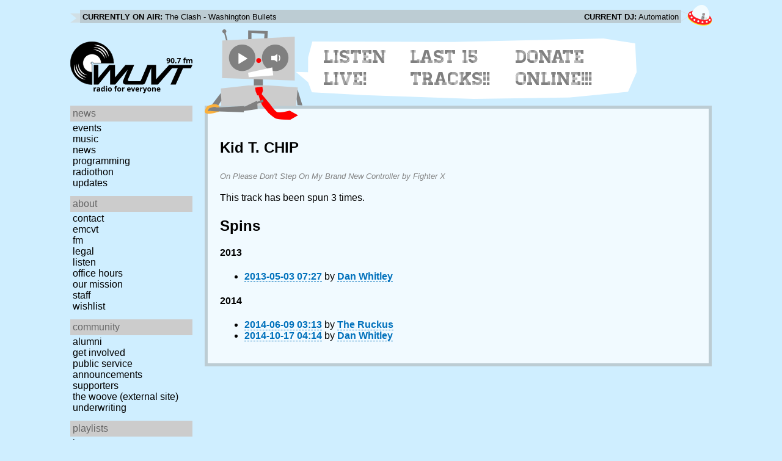

--- FILE ---
content_type: text/javascript
request_url: https://www.wuvt.vt.edu/static/js/global.js
body_size: 170
content:
// @license magnet:?xt=urn:btih:0b31508aeb0634b347b8270c7bee4d411b5d4109&dn=agpl-3.0.txt AGPL-v3.0

String.prototype.format = function() {
    var s = this,
        i = arguments.length;

    while (i--) {
        s = s.replace(new RegExp('\\{' + i + '\\}', 'gm'), arguments[i]);
    }
    return s;
};

// @license-end


--- FILE ---
content_type: image/svg+xml
request_url: https://www.wuvt.vt.edu/static/img/logo.svg
body_size: 28787
content:
<?xml version="1.0" encoding="UTF-8" standalone="no"?>
<!-- Created with Inkscape (http://www.inkscape.org/) -->

<svg
   xmlns:dc="http://purl.org/dc/elements/1.1/"
   xmlns:cc="http://creativecommons.org/ns#"
   xmlns:rdf="http://www.w3.org/1999/02/22-rdf-syntax-ns#"
   xmlns:svg="http://www.w3.org/2000/svg"
   xmlns="http://www.w3.org/2000/svg"
   xmlns:sodipodi="http://sodipodi.sourceforge.net/DTD/sodipodi-0.dtd"
   xmlns:inkscape="http://www.inkscape.org/namespaces/inkscape"
   id="svg2"
   version="1.1"
   inkscape:version="0.92.1 r"
   width="443.96838"
   height="189.49913"
   xml:space="preserve"
   sodipodi:docname="logo.svg"><metadata
     id="metadata8"><rdf:RDF><cc:Work
         rdf:about=""><dc:format>image/svg+xml</dc:format><dc:type
           rdf:resource="http://purl.org/dc/dcmitype/StillImage" /><dc:title></dc:title></cc:Work></rdf:RDF></metadata><defs
     id="defs6" /><sodipodi:namedview
     pagecolor="#ffffff"
     bordercolor="#666666"
     borderopacity="1"
     objecttolerance="10"
     gridtolerance="10"
     guidetolerance="10"
     inkscape:pageopacity="0"
     inkscape:pageshadow="2"
     inkscape:window-width="3820"
     inkscape:window-height="2102"
     id="namedview4"
     showgrid="true"
     inkscape:zoom="5.4141414"
     inkscape:cx="94.221328"
     inkscape:cy="96.848801"
     inkscape:window-x="10"
     inkscape:window-y="48"
     inkscape:window-maximized="0"
     inkscape:current-layer="g10"
     fit-margin-top="0"
     fit-margin-left="0"
     fit-margin-right="0"
     fit-margin-bottom="0"
     showguides="true"
     inkscape:guide-bbox="true"
     units="px"><inkscape:grid
       type="xygrid"
       id="grid5160"
       originx="-0.00061752766"
       originy="-8.9368338" /><sodipodi:guide
       position="309.99938,41.063167"
       orientation="1,0"
       id="guide5166"
       inkscape:locked="false" /></sodipodi:namedview><g
     id="g10"
     inkscape:groupmode="layer"
     inkscape:label="WUVT-logo"
     transform="matrix(1.25,0,0,-1.25,-41.885803,27.301856)"><path
       d="m 219.45729,-46.658859 c -4.53541,-10.610933 -9.07292,-21.220309 -13.60728,-31.829681 -1.13178,-2.64584 -2.26303,-5.29375 -3.39324,-7.93646 -0.30989,-0.72501 -1.43698,-3.18958 -1.51302,-4.02812 -0.13177,-1.48854 0.59271,-2.925 1.8698,-3.70417 1.41406,-0.86146 2.7875,-0.57292 4.23749,-0.57292 1.44011,0 2.88021,0 4.32083,0 2.87917,0 5.75834,0 8.63646,0 2.88125,0 5.76146,0 8.64271,0 1.44166,0 2.88229,0 4.32188,0 1.45521,0 2.82813,-0.28229 4.2375,0.60105 1.42916,0.89583 1.72083,2.2552 2.2875,3.60416 0.55833,1.32708 1.11563,2.65729 1.675,3.98542 1.11458,2.65624 2.22916,5.3125 3.34583,7.96771 4.46354,10.636457 8.93126,21.276041 13.39792,31.913011 h 24.93021 V -89.18334 l 38.0875,42.524481 h 67.74896 l -4.42813,-9.98385 h -22.97187 l -21.16355,-47.701041 h -15.16042 l 21.12084,47.701041 H 329.43854 L 288.3927,-104.34375 h -19.59791 v 48.439579 C 263.89895,-68.00521 259.00313,-80.1073 254.1073,-92.20938 c -0.46876,-1.15521 -3.07917,-7.83228 -3.84376,-8.88854 -2.41353,-3.32916 -5.32291,-3.24583 -8.83333,-3.24583 -6.52604,0 -13.04896,0 -19.57084,0 -6.53333,0 -13.06354,0 -19.59375,0 -1.15885,0 -8.53021,-0.0708 -9.70416,0.19792 -3.31302,0.75729 -5.76302,3.55729 -6.07239,6.94166 -0.15886,1.75208 0.35729,3.2125 0.98853,4.76251 0.61355,1.50937 1.22813,3.01978 1.84115,4.52811 1.22864,3.01876 2.45729,6.03751 3.6849,9.05626 2.46094,6.04999 4.92188,12.097919 7.38177,18.146869 l -36.23803,-43.633329 h -14.79114 v 42.526043 l -34.01979,-42.526043 h -13.3125 v 57.684891 h 13.3125 V -84.37604 l 31.43073,37.717181 h 16.64062 V -83.6375 l 30.75417,36.978641 z"
       style="fill:#000000;fill-opacity:1;fill-rule:nonzero;stroke:none;stroke-width:1.06666672"
       id="path12"
       inkscape:connector-curvature="0" /><path
       d="m 96.882293,-68.1875 v -36.18646 c -25.412501,0 -48.322922,15.30625 -58.052085,38.783336 -9.728651,23.478645 -4.358859,50.504171 13.606251,68.479691 17.972917,17.983328 45.011978,23.364053 68.500521,13.631765 23.47865,-9.72864 38.78645,-32.640107 38.78645,-58.05312 H 123.5375 l -20.86563,13.869792 -14.818227,-2.853131 -5.246347,-20.341141 7.4552,-11.413024 z"
       style="fill:#000000;fill-opacity:1;fill-rule:nonzero;stroke:#000000;stroke-width:1.06666672;stroke-linecap:butt;stroke-linejoin:miter;stroke-miterlimit:4;stroke-dasharray:none;stroke-opacity:1"
       id="path14"
       inkscape:connector-curvature="0" /><path
       d="m 96.882293,-68.1875 c -10.778122,0 -20.49792,6.492705 -24.622922,16.451041 -4.128118,9.964587 -1.845824,21.432288 5.782816,29.055734 7.623957,7.619786 19.086464,9.896874 29.044793,5.770826 9.95781,-4.125514 16.45,-13.844266 16.45,-24.622389 v 0 h -23.33646 c 0,2.954688 -3.572392,4.434368 -5.662504,2.345835 -2.090624,-2.090112 -0.610933,-5.664587 2.344277,-5.664587 z"
       style="fill:#ffffff;fill-opacity:1;fill-rule:nonzero;stroke:#000000;stroke-width:1.06666672;stroke-linecap:butt;stroke-linejoin:miter;stroke-miterlimit:4;stroke-dasharray:none;stroke-opacity:1"
       id="path16"
       inkscape:connector-curvature="0" /><path
       d="m 133.52135,-29.258336 c -0.10517,2.254165 -0.28333,4.221355 -0.94062,6.484896 -4.12292,14.194272 -18.09896,22.847915 -32.32448,20.681248 l 1.28802,-0.190101 c 14.66406,-1.670827 27.60312,-11.916662 31.97708,-26.976043 z"
       style="fill:#ffffff;fill-opacity:1;fill-rule:nonzero;stroke:none;stroke-width:1.06666672"
       id="path26"
       inkscape:connector-curvature="0" /><path
       d="m 139.2849,-26.593227 c -0.12136,2.602603 -0.32656,4.873952 -1.08595,7.487499 -4.75989,16.388544 -20.89687,26.379691 -37.32135,23.8776 l 1.48699,-0.218752 c 16.93124,-1.929685 31.86979,-13.758325 36.92031,-31.146347 z"
       style="fill:#ffffff;fill-opacity:1;fill-rule:nonzero;stroke:none;stroke-width:1.06666672"
       id="path28"
       inkscape:connector-curvature="0" /><path
       d="m 145.29427,-23.740629 c -0.13593,2.926048 -0.36719,5.480213 -1.22031,8.418229 -5.35156,18.425525 -23.49479,29.658859 -41.96094,26.845835 l 1.67135,-0.245835 c 19.03646,-2.169269 35.83178,-15.469792 41.5099,-35.018229 z"
       style="fill:#ffffff;fill-opacity:1;fill-rule:nonzero;stroke:none;stroke-width:1.06666672"
       id="path30"
       inkscape:connector-curvature="0" /><path
       d="m 57.622912,-42.940629 c -0.438539,-2.213536 -0.739061,-4.166144 -0.644267,-6.521355 0.590624,-14.768224 12.079168,-26.527596 26.408854,-27.841146 l -1.205206,0.49271 c -13.832288,5.14583 -23.931253,18.199999 -24.559381,33.869791 z"
       style="fill:#ffffff;fill-opacity:1;fill-rule:nonzero;stroke:none;stroke-width:1.06666672"
       id="path32"
       inkscape:connector-curvature="0" /><path
       d="M 51.389067,-44.143232 C 50.880725,-46.698955 50.534891,-48.95312 50.643755,-51.672917 51.326037,-68.72396 64.590101,-82.3 81.133856,-83.81771 l -1.390624,0.5698 c -15.97136,5.94166 -27.629685,21.013531 -28.354165,39.104678 z"
       style="fill:#ffffff;fill-opacity:1;fill-rule:nonzero;stroke:none;stroke-width:1.06666672"
       id="path34"
       inkscape:connector-curvature="0" /><path
       d="m 44.869792,-45.467712 c -0.571349,-2.873429 -0.960416,-5.408331 -0.838016,-8.464576 C 44.799477,-73.10521 59.711979,-88.36771 78.313024,-90.075 l -1.563019,0.64062 c -17.957813,6.68021 -31.065632,23.626049 -31.880213,43.966668 z"
       style="fill:#ffffff;fill-opacity:1;fill-rule:nonzero;stroke:none;stroke-width:1.06666672"
       id="path36"
       inkscape:connector-curvature="0" /><g
       aria-label="90.7 fm"
       transform="matrix(1,0,0,-1,3.2,0)"
       style="font-style:normal;font-variant:normal;font-weight:normal;font-stretch:normal;font-size:17.06666756px;line-height:125%;font-family:'DejaVu Sans';-inkscape-font-specification:'DejaVu Sans, Normal';font-variant-ligatures:normal;font-variant-caps:normal;font-variant-numeric:normal;font-feature-settings:normal;text-align:start;letter-spacing:0px;word-spacing:0px;writing-mode:lr-tb;text-anchor:start;fill:#000000;fill-opacity:1;stroke:none;stroke-width:0.80000001px;stroke-linecap:butt;stroke-linejoin:miter;stroke-opacity:1"
       id="text5164"><path
         d="m 320.97305,33.074014 q 0,4.5 -1.89583,6.71875 -1.89583,2.21875 -5.73958,2.21875 -1.35417,0 -2.05209,-0.145833 v -2.583334 q 0.875,0.21875 1.83334,0.21875 1.61458,0 2.65625,-0.46875 1.04166,-0.479166 1.59375,-1.489583 0.55208,-1.020833 0.63541,-2.802084 h -0.125 q -0.60416,0.979167 -1.39583,1.375001 -0.79167,0.395833 -1.97917,0.395833 -1.98958,0 -3.13541,-1.270834 -1.14584,-1.28125 -1.14584,-3.552083 0,-2.447917 1.38542,-3.864583 1.39583,-1.427084 3.79167,-1.427084 1.6875,0 2.94791,0.791667 1.27084,0.791667 1.94792,2.302083 0.67708,1.5 0.67708,3.583334 z m -5.51041,-4.09375 q -1,0 -1.5625,0.6875 -0.5625,0.6875 -0.5625,1.979166 0,1.104167 0.51041,1.75 0.51042,0.645834 1.55209,0.645834 0.97916,0 1.67708,-0.635417 0.69792,-0.645833 0.69792,-1.479167 0,-1.239583 -0.65625,-2.09375 -0.64584,-0.854166 -1.65625,-0.854166 z"
         style="font-style:normal;font-variant:normal;font-weight:bold;font-stretch:normal;font-size:21.33333397px;font-family:'Noto Sans';-inkscape-font-specification:'Noto Sans, Bold';font-variant-ligatures:normal;font-variant-caps:normal;font-variant-numeric:normal;font-feature-settings:normal;text-align:start;writing-mode:lr-tb;text-anchor:start;stroke-width:0.80000001px"
         id="path5187"
         inkscape:connector-curvature="0" /><path
         d="m 333.16055,34.188597 q 0,3.989584 -1.3125,5.90625 -1.30208,1.916667 -4.02083,1.916667 -2.63542,0 -3.97917,-1.979167 -1.33333,-1.979166 -1.33333,-5.84375 0,-4.03125 1.30208,-5.9375 1.30209,-1.916667 4.01042,-1.916667 2.63542,0 3.97917,2 1.35416,2 1.35416,5.854167 z m -7.44791,0 q 0,2.802084 0.47916,4.020834 0.48959,1.208333 1.63542,1.208333 1.125,0 1.625,-1.229167 0.5,-1.229166 0.5,-4 0,-2.802083 -0.51042,-4.020833 -0.5,-1.229167 -1.61458,-1.229167 -1.13542,0 -1.625,1.229167 -0.48958,1.21875 -0.48958,4.020833 z"
         style="font-style:normal;font-variant:normal;font-weight:bold;font-stretch:normal;font-size:21.33333397px;font-family:'Noto Sans';-inkscape-font-specification:'Noto Sans, Bold';font-variant-ligatures:normal;font-variant-caps:normal;font-variant-numeric:normal;font-feature-settings:normal;text-align:start;writing-mode:lr-tb;text-anchor:start;stroke-width:0.80000001px"
         id="path5189"
         inkscape:connector-curvature="0" /><path
         d="m 335.17097,40.313597 q 0,-0.875 0.46875,-1.322916 0.46875,-0.447917 1.36458,-0.447917 0.86459,0 1.33334,0.458333 0.47916,0.458334 0.47916,1.3125 0,0.822917 -0.47916,1.302084 -0.47917,0.46875 -1.33334,0.46875 -0.875,0 -1.35416,-0.458334 -0.47917,-0.46875 -0.47917,-1.3125 z"
         style="font-style:normal;font-variant:normal;font-weight:bold;font-stretch:normal;font-size:21.33333397px;font-family:'Noto Sans';-inkscape-font-specification:'Noto Sans, Bold';font-variant-ligatures:normal;font-variant-caps:normal;font-variant-numeric:normal;font-feature-settings:normal;text-align:start;writing-mode:lr-tb;text-anchor:start;stroke-width:0.80000001px"
         id="path5191"
         inkscape:connector-curvature="0" /><path
         d="m 342.40014,41.803181 5.71875,-12.520834 h -7.51042 v -2.708333 h 10.92709 v 2.020833 l -5.76042,13.208334 z"
         style="font-style:normal;font-variant:normal;font-weight:bold;font-stretch:normal;font-size:21.33333397px;font-family:'Noto Sans';-inkscape-font-specification:'Noto Sans, Bold';font-variant-ligatures:normal;font-variant-caps:normal;font-variant-numeric:normal;font-feature-settings:normal;text-align:start;writing-mode:lr-tb;text-anchor:start;stroke-width:0.80000001px"
         id="path5193"
         inkscape:connector-curvature="0" /><path
         d="m 365.88972,32.542764 h -2.75 v 9.260417 h -3.17708 v -9.260417 h -1.75 v -1.53125 l 1.75,-0.854167 V 29.30318 q 0,-1.989583 0.97917,-2.90625 0.97916,-0.916666 3.13541,-0.916666 1.64584,0 2.92709,0.489583 l -0.8125,2.333333 q -0.95834,-0.302083 -1.77084,-0.302083 -0.67708,0 -0.97916,0.40625 -0.30209,0.395833 -0.30209,1.020833 v 0.729167 h 2.75 z"
         style="font-style:normal;font-variant:normal;font-weight:bold;font-stretch:normal;font-size:21.33333397px;font-family:'Noto Sans';-inkscape-font-specification:'Noto Sans, Bold';font-variant-ligatures:normal;font-variant-caps:normal;font-variant-numeric:normal;font-feature-settings:normal;text-align:start;writing-mode:lr-tb;text-anchor:start;stroke-width:0.80000001px"
         id="path5195"
         inkscape:connector-curvature="0" /><path
         d="m 378.12931,41.803181 h -3.17709 v -6.802084 q 0,-1.260417 -0.42708,-1.885417 -0.41667,-0.635416 -1.32292,-0.635416 -1.21875,0 -1.77083,0.895833 -0.55208,0.895833 -0.55208,2.947917 v 5.479167 h -3.17709 V 30.157347 h 2.42709 l 0.42708,1.489583 h 0.17708 q 0.46875,-0.802083 1.35417,-1.25 0.88542,-0.458333 2.03125,-0.458333 2.61458,0 3.54167,1.708333 h 0.28125 q 0.46875,-0.8125 1.375,-1.260416 0.91666,-0.447917 2.0625,-0.447917 1.97916,0 2.98958,1.020833 1.02083,1.010417 1.02083,3.25 v 7.593751 h -3.1875 v -6.802084 q 0,-1.260417 -0.42708,-1.885417 -0.41667,-0.635416 -1.32292,-0.635416 -1.16666,0 -1.75,0.833333 -0.57291,0.833333 -0.57291,2.645834 z"
         style="font-style:normal;font-variant:normal;font-weight:bold;font-stretch:normal;font-size:21.33333397px;font-family:'Noto Sans';-inkscape-font-specification:'Noto Sans, Bold';font-variant-ligatures:normal;font-variant-caps:normal;font-variant-numeric:normal;font-feature-settings:normal;text-align:start;writing-mode:lr-tb;text-anchor:start;stroke-width:0.80000001px"
         id="path5197"
         inkscape:connector-curvature="0" /></g><g
       aria-label="radio for everyone"
       transform="scale(1,-1)"
       style="font-style:normal;font-variant:normal;font-weight:normal;font-stretch:normal;font-size:17.06666756px;line-height:125%;font-family:Sans;-inkscape-font-specification:'Sans, Normal';font-variant-ligatures:normal;font-variant-caps:normal;font-variant-numeric:normal;font-feature-settings:normal;text-align:start;letter-spacing:0px;word-spacing:0px;writing-mode:lr-tb;text-anchor:start;fill:#000000;fill-opacity:1;stroke:none;stroke-width:0.80000001px;stroke-linecap:butt;stroke-linejoin:miter;stroke-opacity:1"
       id="text5170"><path
         d="m 107.91129,112.76824 q 0.64583,0 1.07291,0.0937 l -0.23958,2.97916 q -0.38542,-0.10416 -0.9375,-0.10416 -1.52083,0 -2.375,0.78125 -0.84375,0.78125 -0.84375,2.1875 v 5.92708 h -3.17708 v -11.64583 h 2.40625 l 0.46875,1.95833 h 0.15625 q 0.54166,-0.97917 1.45833,-1.57292 0.92708,-0.60416 2.01042,-0.60416 z"
         style="font-style:normal;font-variant:normal;font-weight:bold;font-stretch:normal;font-size:21.33333397px;font-family:'Noto Sans';-inkscape-font-specification:'Noto Sans, Bold';font-variant-ligatures:normal;font-variant-caps:normal;font-variant-numeric:normal;font-feature-settings:normal;text-align:start;writing-mode:lr-tb;text-anchor:start;stroke-width:0.80000001px"
         id="path5200"
         inkscape:connector-curvature="0" /><path
         d="m 118.30712,124.63282 -0.61458,-1.58333 h -0.0833 q -0.80208,1.01041 -1.65625,1.40625 -0.84375,0.38541 -2.20833,0.38541 -1.67708,0 -2.64583,-0.95833 -0.95834,-0.95833 -0.95834,-2.72917 0,-1.85416 1.29167,-2.72916 1.30208,-0.88542 3.91667,-0.97917 l 2.02083,-0.0625 v -0.51042 q 0,-1.77083 -1.8125,-1.77083 -1.39583,0 -3.28125,0.84375 l -1.05208,-2.14583 q 2.01041,-1.05209 4.45833,-1.05209 2.34375,0 3.59375,1.02084 1.25,1.02083 1.25,3.10416 v 7.76042 z m -0.9375,-5.39583 -1.22917,0.0417 q -1.38541,0.0417 -2.0625,0.5 -0.67708,0.45834 -0.67708,1.39584 0,1.34375 1.54167,1.34375 1.10416,0 1.76041,-0.63542 0.66667,-0.63542 0.66667,-1.6875 z"
         style="font-style:normal;font-variant:normal;font-weight:bold;font-stretch:normal;font-size:21.33333397px;font-family:'Noto Sans';-inkscape-font-specification:'Noto Sans, Bold';font-variant-ligatures:normal;font-variant-caps:normal;font-variant-numeric:normal;font-feature-settings:normal;text-align:start;writing-mode:lr-tb;text-anchor:start;stroke-width:0.80000001px"
         id="path5202"
         inkscape:connector-curvature="0" /><path
         d="m 127.47379,124.84115 q -2.05209,0 -3.22917,-1.59375 -1.16667,-1.59375 -1.16667,-4.41666 0,-2.86459 1.1875,-4.45834 1.19792,-1.60416 3.29167,-1.60416 2.19792,0 3.35417,1.70833 h 0.10416 q -0.23958,-1.30208 -0.23958,-2.32292 v -3.72916 h 3.1875 v 16.20833 h -2.4375 l -0.61458,-1.51042 h -0.13542 q -1.08333,1.71875 -3.30208,1.71875 z m 1.11458,-2.53125 q 1.21875,0 1.78125,-0.70833 0.57292,-0.70833 0.625,-2.40625 v -0.34375 q 0,-1.875 -0.58333,-2.6875 -0.57292,-0.8125 -1.875,-0.8125 -1.0625,0 -1.65625,0.90625 -0.58334,0.89583 -0.58334,2.61458 0,1.71875 0.59375,2.58334 0.59375,0.85416 1.69792,0.85416 z"
         style="font-style:normal;font-variant:normal;font-weight:bold;font-stretch:normal;font-size:21.33333397px;font-family:'Noto Sans';-inkscape-font-specification:'Noto Sans, Bold';font-variant-ligatures:normal;font-variant-caps:normal;font-variant-numeric:normal;font-feature-settings:normal;text-align:start;writing-mode:lr-tb;text-anchor:start;stroke-width:0.80000001px"
         id="path5204"
         inkscape:connector-curvature="0" /><path
         d="m 137.15087,109.97657 q 0,-1.55208 1.72917,-1.55208 1.72916,0 1.72916,1.55208 0,0.73958 -0.4375,1.15625 -0.42708,0.40625 -1.29166,0.40625 -1.72917,0 -1.72917,-1.5625 z m 3.3125,14.65625 h -3.17708 v -11.64583 h 3.17708 z"
         style="font-style:normal;font-variant:normal;font-weight:bold;font-stretch:normal;font-size:21.33333397px;font-family:'Noto Sans';-inkscape-font-specification:'Noto Sans, Bold';font-variant-ligatures:normal;font-variant-caps:normal;font-variant-numeric:normal;font-feature-settings:normal;text-align:start;writing-mode:lr-tb;text-anchor:start;stroke-width:0.80000001px"
         id="path5206"
         inkscape:connector-curvature="0" /><path
         d="m 146.31754,118.78907 q 0,1.72917 0.5625,2.61458 0.57291,0.88542 1.85416,0.88542 1.27084,0 1.82292,-0.875 0.5625,-0.88542 0.5625,-2.625 0,-1.72917 -0.5625,-2.59375 -0.5625,-0.86458 -1.84375,-0.86458 -1.27083,0 -1.83333,0.86458 -0.5625,0.85417 -0.5625,2.59375 z m 8.05208,0 q 0,2.84375 -1.5,4.44792 -1.5,1.60416 -4.17708,1.60416 -1.67709,0 -2.95834,-0.72916 -1.28125,-0.73959 -1.96875,-2.11459 -0.6875,-1.375 -0.6875,-3.20833 0,-2.85417 1.48959,-4.4375 1.48958,-1.58333 4.1875,-1.58333 1.67708,0 2.95833,0.72916 1.28125,0.72917 1.96875,2.09375 0.6875,1.36459 0.6875,3.19792 z"
         style="font-style:normal;font-variant:normal;font-weight:bold;font-stretch:normal;font-size:21.33333397px;font-family:'Noto Sans';-inkscape-font-specification:'Noto Sans, Bold';font-variant-ligatures:normal;font-variant-caps:normal;font-variant-numeric:normal;font-feature-settings:normal;text-align:start;writing-mode:lr-tb;text-anchor:start;stroke-width:0.80000001px"
         id="path5208"
         inkscape:connector-curvature="0" /><path
         d="m 168.97379,115.3724 h -2.75 v 9.26042 h -3.17709 v -9.26042 h -1.75 v -1.53125 l 1.75,-0.85416 v -0.85417 q 0,-1.98958 0.97917,-2.90625 0.97917,-0.91667 3.13542,-0.91667 1.64583,0 2.92708,0.48959 l -0.8125,2.33333 q -0.95833,-0.30208 -1.77083,-0.30208 -0.67709,0 -0.97917,0.40625 -0.30208,0.39583 -0.30208,1.02083 v 0.72917 h 2.75 z"
         style="font-style:normal;font-variant:normal;font-weight:bold;font-stretch:normal;font-size:21.33333397px;font-family:'Noto Sans';-inkscape-font-specification:'Noto Sans, Bold';font-variant-ligatures:normal;font-variant-caps:normal;font-variant-numeric:normal;font-feature-settings:normal;text-align:start;writing-mode:lr-tb;text-anchor:start;stroke-width:0.80000001px"
         id="path5210"
         inkscape:connector-curvature="0" /><path
         d="m 173.31754,118.78907 q 0,1.72917 0.5625,2.61458 0.57291,0.88542 1.85416,0.88542 1.27084,0 1.82292,-0.875 0.5625,-0.88542 0.5625,-2.625 0,-1.72917 -0.5625,-2.59375 -0.5625,-0.86458 -1.84375,-0.86458 -1.27083,0 -1.83333,0.86458 -0.5625,0.85417 -0.5625,2.59375 z m 8.05208,0 q 0,2.84375 -1.5,4.44792 -1.5,1.60416 -4.17708,1.60416 -1.67709,0 -2.95834,-0.72916 -1.28125,-0.73959 -1.96875,-2.11459 -0.6875,-1.375 -0.6875,-3.20833 0,-2.85417 1.48959,-4.4375 1.48958,-1.58333 4.1875,-1.58333 1.67708,0 2.95833,0.72916 1.28125,0.72917 1.96875,2.09375 0.6875,1.36459 0.6875,3.19792 z"
         style="font-style:normal;font-variant:normal;font-weight:bold;font-stretch:normal;font-size:21.33333397px;font-family:'Noto Sans';-inkscape-font-specification:'Noto Sans, Bold';font-variant-ligatures:normal;font-variant-caps:normal;font-variant-numeric:normal;font-feature-settings:normal;text-align:start;writing-mode:lr-tb;text-anchor:start;stroke-width:0.80000001px"
         id="path5212"
         inkscape:connector-curvature="0" /><path
         d="m 190.49462,112.76824 q 0.64584,0 1.07292,0.0937 l -0.23958,2.97916 q -0.38542,-0.10416 -0.9375,-0.10416 -1.52084,0 -2.375,0.78125 -0.84375,0.78125 -0.84375,2.1875 v 5.92708 h -3.17709 v -11.64583 h 2.40625 l 0.46875,1.95833 h 0.15625 q 0.54167,-0.97917 1.45834,-1.57292 0.92708,-0.60416 2.01041,-0.60416 z"
         style="font-style:normal;font-variant:normal;font-weight:bold;font-stretch:normal;font-size:21.33333397px;font-family:'Noto Sans';-inkscape-font-specification:'Noto Sans, Bold';font-variant-ligatures:normal;font-variant-caps:normal;font-variant-numeric:normal;font-feature-settings:normal;text-align:start;writing-mode:lr-tb;text-anchor:start;stroke-width:0.80000001px"
         id="path5214"
         inkscape:connector-curvature="0" /><path
         d="m 204.06754,115.02865 q -1.01042,0 -1.58333,0.64584 -0.57292,0.63541 -0.65625,1.8125 h 4.45833 q -0.0208,-1.17709 -0.61458,-1.8125 -0.59375,-0.64584 -1.60417,-0.64584 z m 0.44792,9.8125 q -2.8125,0 -4.39584,-1.55208 -1.58333,-1.55208 -1.58333,-4.39583 0,-2.92709 1.45833,-4.52084 1.46875,-1.60416 4.05209,-1.60416 2.46875,0 3.84375,1.40625 1.375,1.40625 1.375,3.88541 v 1.54167 h -7.51042 q 0.0521,1.35417 0.80208,2.11458 0.75,0.76042 2.10417,0.76042 1.05208,0 1.98958,-0.21875 0.9375,-0.21875 1.95834,-0.69792 v 2.45834 q -0.83334,0.41666 -1.78125,0.61458 -0.94792,0.20833 -2.3125,0.20833 z"
         style="font-style:normal;font-variant:normal;font-weight:bold;font-stretch:normal;font-size:21.33333397px;font-family:'Noto Sans';-inkscape-font-specification:'Noto Sans, Bold';font-variant-ligatures:normal;font-variant-caps:normal;font-variant-numeric:normal;font-feature-settings:normal;text-align:start;writing-mode:lr-tb;text-anchor:start;stroke-width:0.80000001px"
         id="path5216"
         inkscape:connector-curvature="0" /><path
         d="m 214.43212,124.63282 -4.4375,-11.64583 h 3.32292 l 2.25,6.63541 q 0.34375,1.08334 0.44791,2.38542 h 0.0833 q 0.0625,-1.17708 0.46875,-2.38542 l 2.23958,-6.63541 H 222.13 l -4.4375,11.64583 z"
         style="font-style:normal;font-variant:normal;font-weight:bold;font-stretch:normal;font-size:21.33333397px;font-family:'Noto Sans';-inkscape-font-specification:'Noto Sans, Bold';font-variant-ligatures:normal;font-variant-caps:normal;font-variant-numeric:normal;font-feature-settings:normal;text-align:start;writing-mode:lr-tb;text-anchor:start;stroke-width:0.80000001px"
         id="path5218"
         inkscape:connector-curvature="0" /><path
         d="m 228.6092,115.02865 q -1.01041,0 -1.58333,0.64584 -0.57292,0.63541 -0.65625,1.8125 h 4.45833 q -0.0208,-1.17709 -0.61458,-1.8125 -0.59375,-0.64584 -1.60417,-0.64584 z m 0.44792,9.8125 q -2.8125,0 -4.39583,-1.55208 -1.58334,-1.55208 -1.58334,-4.39583 0,-2.92709 1.45834,-4.52084 1.46875,-1.60416 4.05208,-1.60416 2.46875,0 3.84375,1.40625 1.375,1.40625 1.375,3.88541 v 1.54167 h -7.51042 q 0.0521,1.35417 0.80209,2.11458 0.75,0.76042 2.10416,0.76042 1.05209,0 1.98959,-0.21875 0.9375,-0.21875 1.95833,-0.69792 v 2.45834 q -0.83333,0.41666 -1.78125,0.61458 -0.94792,0.20833 -2.3125,0.20833 z"
         style="font-style:normal;font-variant:normal;font-weight:bold;font-stretch:normal;font-size:21.33333397px;font-family:'Noto Sans';-inkscape-font-specification:'Noto Sans, Bold';font-variant-ligatures:normal;font-variant-caps:normal;font-variant-numeric:normal;font-feature-settings:normal;text-align:start;writing-mode:lr-tb;text-anchor:start;stroke-width:0.80000001px"
         id="path5220"
         inkscape:connector-curvature="0" /><path
         d="m 242.91129,112.76824 q 0.64583,0 1.07291,0.0937 l -0.23958,2.97916 q -0.38542,-0.10416 -0.9375,-0.10416 -1.52083,0 -2.375,0.78125 -0.84375,0.78125 -0.84375,2.1875 v 5.92708 h -3.17708 v -11.64583 h 2.40625 l 0.46875,1.95833 h 0.15625 q 0.54166,-0.97917 1.45833,-1.57292 0.92708,-0.60416 2.01042,-0.60416 z"
         style="font-style:normal;font-variant:normal;font-weight:bold;font-stretch:normal;font-size:21.33333397px;font-family:'Noto Sans';-inkscape-font-specification:'Noto Sans, Bold';font-variant-ligatures:normal;font-variant-caps:normal;font-variant-numeric:normal;font-feature-settings:normal;text-align:start;writing-mode:lr-tb;text-anchor:start;stroke-width:0.80000001px"
         id="path5222"
         inkscape:connector-curvature="0" /><path
         d="m 244.45296,112.98699 h 3.47917 l 2.19792,6.55208 q 0.28125,0.85417 0.38541,2.02083 h 0.0625 q 0.11459,-1.07291 0.44792,-2.02083 l 2.15625,-6.55208 h 3.40625 l -4.92708,13.13541 q -0.67709,1.82292 -1.9375,2.72917 -1.25,0.90625 -2.92709,0.90625 -0.82291,0 -1.61458,-0.17708 v -2.52084 q 0.57292,0.13542 1.25,0.13542 0.84375,0 1.46875,-0.52083 0.63542,-0.51042 0.98958,-1.55209 l 0.1875,-0.57291 z"
         style="font-style:normal;font-variant:normal;font-weight:bold;font-stretch:normal;font-size:21.33333397px;font-family:'Noto Sans';-inkscape-font-specification:'Noto Sans, Bold';font-variant-ligatures:normal;font-variant-caps:normal;font-variant-numeric:normal;font-feature-settings:normal;text-align:start;writing-mode:lr-tb;text-anchor:start;stroke-width:0.80000001px"
         id="path5224"
         inkscape:connector-curvature="0" /><path
         d="m 260.77588,118.78907 q 0,1.72917 0.5625,2.61458 0.57292,0.88542 1.85417,0.88542 1.27083,0 1.82292,-0.875 0.5625,-0.88542 0.5625,-2.625 0,-1.72917 -0.5625,-2.59375 -0.5625,-0.86458 -1.84376,-0.86458 -1.27083,0 -1.83333,0.86458 -0.5625,0.85417 -0.5625,2.59375 z m 8.05209,0 q 0,2.84375 -1.5,4.44792 -1.5,1.60416 -4.17709,1.60416 -1.67708,0 -2.95833,-0.72916 -1.28125,-0.73959 -1.96875,-2.11459 -0.6875,-1.375 -0.6875,-3.20833 0,-2.85417 1.48958,-4.4375 1.48958,-1.58333 4.1875,-1.58333 1.67709,0 2.95834,0.72916 1.28125,0.72917 1.96875,2.09375 0.6875,1.36459 0.6875,3.19792 z"
         style="font-style:normal;font-variant:normal;font-weight:bold;font-stretch:normal;font-size:21.33333397px;font-family:'Noto Sans';-inkscape-font-specification:'Noto Sans, Bold';font-variant-ligatures:normal;font-variant-caps:normal;font-variant-numeric:normal;font-feature-settings:normal;text-align:start;writing-mode:lr-tb;text-anchor:start;stroke-width:0.80000001px"
         id="path5226"
         inkscape:connector-curvature="0" /><path
         d="m 282.20296,124.63282 h -3.17708 v -6.80208 q 0,-1.26042 -0.44792,-1.88542 -0.44792,-0.63542 -1.42708,-0.63542 -1.33334,0 -1.92709,0.89584 -0.59375,0.88541 -0.59375,2.94791 v 5.47917 h -3.17708 v -11.64583 h 2.42708 l 0.42709,1.48958 h 0.17708 q 0.53125,-0.84375 1.45833,-1.27083 0.9375,-0.4375 2.125,-0.4375 2.03125,0 3.08334,1.10416 1.05208,1.09375 1.05208,3.16667 z"
         style="font-style:normal;font-variant:normal;font-weight:bold;font-stretch:normal;font-size:21.33333397px;font-family:'Noto Sans';-inkscape-font-specification:'Noto Sans, Bold';font-variant-ligatures:normal;font-variant-caps:normal;font-variant-numeric:normal;font-feature-settings:normal;text-align:start;writing-mode:lr-tb;text-anchor:start;stroke-width:0.80000001px"
         id="path5228"
         inkscape:connector-curvature="0" /><path
         d="m 290.31755,115.02865 q -1.01042,0 -1.58334,0.64584 -0.57291,0.63541 -0.65625,1.8125 h 4.45834 q -0.0208,-1.17709 -0.61458,-1.8125 -0.59375,-0.64584 -1.60417,-0.64584 z m 0.44791,9.8125 q -2.8125,0 -4.39583,-1.55208 -1.58333,-1.55208 -1.58333,-4.39583 0,-2.92709 1.45833,-4.52084 1.46875,-1.60416 4.05208,-1.60416 2.46876,0 3.84376,1.40625 1.375,1.40625 1.375,3.88541 v 1.54167 h -7.51042 q 0.0521,1.35417 0.80208,2.11458 0.75,0.76042 2.10417,0.76042 1.05208,0 1.98958,-0.21875 0.9375,-0.21875 1.95834,-0.69792 v 2.45834 q -0.83334,0.41666 -1.78125,0.61458 -0.94792,0.20833 -2.31251,0.20833 z"
         style="font-style:normal;font-variant:normal;font-weight:bold;font-stretch:normal;font-size:21.33333397px;font-family:'Noto Sans';-inkscape-font-specification:'Noto Sans, Bold';font-variant-ligatures:normal;font-variant-caps:normal;font-variant-numeric:normal;font-feature-settings:normal;text-align:start;writing-mode:lr-tb;text-anchor:start;stroke-width:0.80000001px"
         id="path5230"
         inkscape:connector-curvature="0" /></g></g></svg>